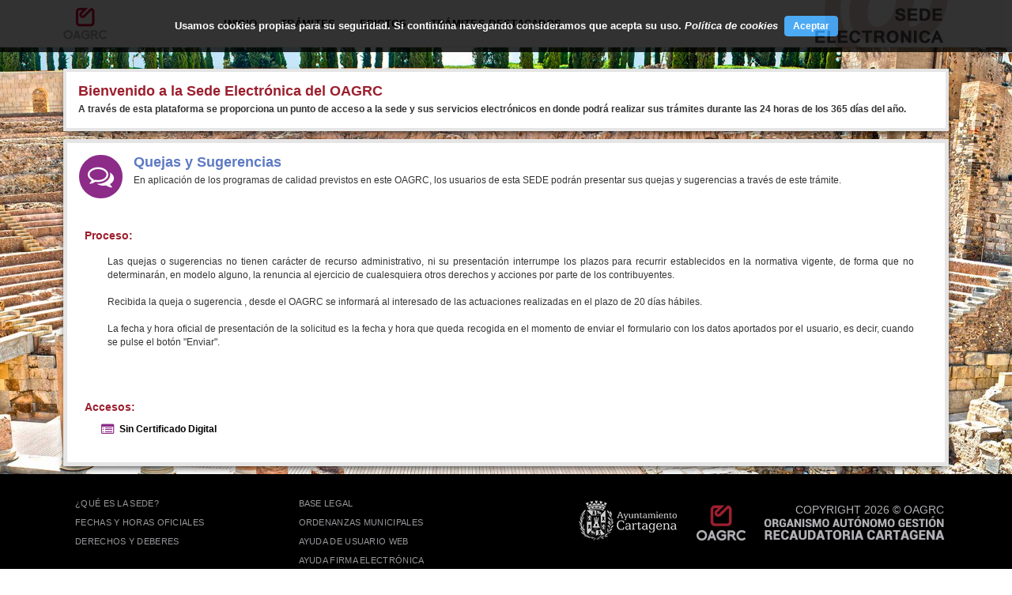

--- FILE ---
content_type: text/html;charset=UTF-8
request_url: https://sede.oagrc.es/infoQuejasSugerencias;jsessionid=CD640F29E7489E03E57BF89D2327469C
body_size: 4778
content:
<!DOCTYPE html>
<html xmlns="http://www.w3.org/1999/xhtml" lang="es_ES" xml:lang="es"><head id="j_idt2"><link type="text/css" rel="stylesheet" href="/javax.faces.resource/theme.css.xhtml;jsessionid=84AD507D5B2651BF7F0E51126ADE6097?ln=primefaces-saga&amp;v=12.0.0" /><link type="text/css" rel="stylesheet" href="/javax.faces.resource/primeicons/primeicons.css.xhtml;jsessionid=84AD507D5B2651BF7F0E51126ADE6097?ln=primefaces&amp;v=12.0.0" /><link type="text/css" rel="stylesheet" href="/javax.faces.resource/components.css.xhtml;jsessionid=84AD507D5B2651BF7F0E51126ADE6097?ln=primefaces&amp;v=12.0.0" /><link type="text/css" rel="stylesheet" href="/javax.faces.resource/css/default/core.css.xhtml;jsessionid=84AD507D5B2651BF7F0E51126ADE6097?ln=bsf" /><link type="text/css" rel="stylesheet" href="/javax.faces.resource/css/bsf.css.xhtml;jsessionid=84AD507D5B2651BF7F0E51126ADE6097?ln=bsf" /><!--[if lt IE 9]><script src="/javax.faces.resource/js/html5shiv.js.xhtml?ln=bsf"></script><script src="/javax.faces.resource/js/respond.js.xhtml?ln=bsf"></script><![endif]--><script type="text/javascript" src="/javax.faces.resource/jquery/jquery.js.xhtml;jsessionid=84AD507D5B2651BF7F0E51126ADE6097?ln=primefaces&amp;v=12.0.0"></script><script type="text/javascript" src="/javax.faces.resource/core.js.xhtml;jsessionid=84AD507D5B2651BF7F0E51126ADE6097?ln=primefaces&amp;v=12.0.0"></script><script type="text/javascript" src="/javax.faces.resource/components.js.xhtml;jsessionid=84AD507D5B2651BF7F0E51126ADE6097?ln=primefaces&amp;v=12.0.0"></script><script type="text/javascript" src="/javax.faces.resource/jsf.js.xhtml;jsessionid=84AD507D5B2651BF7F0E51126ADE6097?ln=javax.faces"></script><script type="text/javascript" src="/javax.faces.resource/js/tooltip.js.xhtml;jsessionid=84AD507D5B2651BF7F0E51126ADE6097?ln=bsf"></script><script type="text/javascript" src="/javax.faces.resource/js/bsf.js.xhtml;jsessionid=84AD507D5B2651BF7F0E51126ADE6097?ln=bsf"></script><script src="/javax.faces.resource/validation/validation.js.xhtml;jsessionid=84AD507D5B2651BF7F0E51126ADE6097?ln=primefaces&amp;v=12.0.0"></script><script type="text/javascript">if(window.PrimeFaces){PrimeFaces.settings.locale='es_ES';PrimeFaces.settings.viewId='/vistas/infoQuejasSugerencias.xhtml';PrimeFaces.settings.contextPath='';PrimeFaces.settings.cookiesSecure=false;PrimeFaces.settings.validateEmptyFields=false;PrimeFaces.settings.considerEmptyStringNull=false;}</script><meta name="viewport" content="width=device-width, initial-scale=1"/>
	<meta http-equiv="Content-Type" content="text/html; charset=UTF-8" />
	<link type="text/css" rel="stylesheet" href="/css/style.css" />
	
	
				
	<link href="/recursos/icons/css/font-awesome.min.css" rel="stylesheet" />
			
	
	<link rel="shortcut icon" href="/images/favicon.ico" />
	<title>OAGRC SEDE</title>
	
	<meta id="viewport" name="viewport" content="width=device-width, initial-scale=1.0, maximum-scale=1.0, user-scalable=no" /></head><body style="background: url('/images/fondo_sede.jpg') no-repeat fixed top right / cover transparent;">
plantillainfo
	<div class="main-content"><script>
	// Configura todos los triggers de formato 
	// Debe usarse desde el form load y cada vez que se visualice un nuevo componente que requiera formateo
	// para lo que hay que incluir un h:outputScript con el rendered correspondiente si es necesario
	function trgFormato(){
		upperText();	
	    trimText();	
		numRecibo();
	}
	
	
	// LPAD Function
	function lpad(n, width, z) {
		  z = z || '0';
		  n = n + '';
		  return n.length >= width ? n : new Array(width - n.length + 1).join(z) + n;
		}		
	
	// Función para formatear los campos que son nº de recibo
	function numRecibo() {
	    jQuery(".numrecibo").blur(function() {
	        var el = jQuery(this);
	        setTimeout(function() {
	            var text = jQuery(el).val();
	            el.val(lpad(text.trim(),13));
	        }, 100);
	    });			
	}
	
	// Función para pasar el texto a mayúsculas - se debe llamar en document.ready
	// Hay que ponerle al objeto la clase "up" para convertirlo a mayúsculas
	function upperText() {
		/*
	    // Para copiar y pegar
	    jQuery(".up").bind('paste', function(e) {
	        var el = jQuery(this);
	        setTimeout(function() {
	            var text = jQuery(el).val();
	            el.val(text.toUpperCase());
	        }, 100);
	    });
	
	    // Para la pulsación de teclas
	    jQuery(".up").keypress(function() {
	        var el = jQuery(this);
	        setTimeout(function() {
	            var text = jQuery(el).val();
	            el.val(text.toUpperCase());
	        }, 100);
	    });
	
	    */
	
	    // Para la perdida del foco
	    jQuery(".up").blur(function() {
	        var el = jQuery(this);
	        setTimeout(function() {
	            var text = jQuery(el).val();
	            el.val(text.toUpperCase());
	        }, 100);
	    });
	
	    // Para la perdida del foco
	    jQuery(".low").blur(function() {
	        var el = jQuery(this);
	        setTimeout(function() {
	            var text = jQuery(el).val();
	            el.val(text.toLowerCase());
	        }, 100);
	    });
	
	    
	}		
	
	// Función para quitar los espacios del texto - se debe llamar en document.ready
	// Hay que ponerle al objeto la clase "trim" para quitar los espacios
	function trimText() {
	    // Para la perdida del foco
	    jQuery(".trim").blur(function() {
	        var el = jQuery(this);
	        setTimeout(function() {
	            var text = jQuery(el).val();
	            el.val(text.replace(new RegExp(" ", "g"),""));
	        }, 100);
	    });
	}		
	

</script>
	  <header class="top-header"><nav id="j_idt8" class="navbar-custom navbar navbar-default navbar-fixed-top" role="navigation"><div class="container-fluid"><div class="navbar-header"><button type="button" class="navbar-toggle" data-toggle="collapse" data-target="#j_idt8_inner"><span class="sr-only">Toggle navigation</span><span class="icon-bar"></span><span class="icon-bar"></span><span class="icon-bar"></span></button><a class="navbar-brand" href="#"><span><img alt="Brand" src="/images/logoOagrc2.png" style="vertical-align: top; null" /></span></a></div><div id="j_idt8_inner" class="collapse navbar-collapse navbar-ex1-collapse"><div id="j_idt9" class="container-fluid custom-container"><div id="j_idt10" class="row"><div id="j_idt11" class="col-md-2 col-xs-2 col-sm-1 hidden-xs">
						<div id="espacio-logo"><img src="/images/logoOagrc2.png" alt="OAGRC" /></div></div><div id="j_idt13" class="col-md-8 col-xs-12 col-sm-10"><ul id="j_idt14" class="nav navbar-nav text-menu"><li id="j_idt15" style="cursor:pointer;"><a href="/;jsessionid=84AD507D5B2651BF7F0E51126ADE6097" role="menuitem" tabindex="0">INICIO</a></li><li id="j_idt16" style="cursor:pointer;"><a href="/catalogoTrami;jsessionid=84AD507D5B2651BF7F0E51126ADE6097" role="menuitem" tabindex="0">TRÁMITES</a></li><li id="j_idt17" style="cursor:pointer;"><a href="/infoConsultaEdictos;jsessionid=84AD507D5B2651BF7F0E51126ADE6097" role="menuitem" tabindex="0">EDICTOS</a></li><li id="j_idt18" style="cursor:pointer;"><a href="/tramiMasUsados;jsessionid=84AD507D5B2651BF7F0E51126ADE6097" role="menuitem" tabindex="0">TRÁMITES DESTACADOS</a></li></ul>
		<script type="text/javascript">
			$('.texto-calen').click(function() {
				$(location).attr('href','/calendarioContri');
			});
			
			$('.texto-calen-peque').click(function() {
				$(location).attr('href','/calendarioContri');
			});
			
			$('.ano-calen').click(function() {
				$(location).attr('href','/calendarioContri');
			});
			
			$('.inicio').click(function() {
				$(location).attr('href','/');
			});
			
			$('.cataTrami').click(function() {
				$(location).attr('href','/catalogoTrami');
			});
			
			$('.consuEdi').click(function() {
				$(location).attr('href','/infoConsultaEdictos');
			});			

			$('.tramiUsa').click(function() {
				$(location).attr('href','/tramiMasUsados');
			});	
			

			$('.hover').mouseenter(function() {
				$(this).addClass('hover-menu');
				$('.texto', this).addClass('hover-menu');
			});
			
			$('.hover').mouseleave(function() {
				$(this).removeClass('hover-menu');
				$('.texto', this).removeClass('hover-menu');
			});									
			
		</script></div><div id="j_idt23" class="col-md-2 col-xs-2 col-sm-1 hidden-xs">
						<div id="espacio-motivo"><a href="/index.xhtml"><img src="/images/motivoSede.png" alt="Sede Electrónica" /></a></div></div></div></div></div></div></nav>
	  </header><div id="j_idt26" class="container-fluid custom-container"><div id="j_idt27" class="row"><div id="j_idt28" class="col-xs-12">
 				<div class="header-bottom"> 

<div id="textoBienvenida">
	<h2 class="fuente-rojo">Bienvenido a la Sede Electrónica del OAGRC</h2>
	<p class="texto-cabecera"><span class="no-padding-bootom">A través de esta plataforma se proporciona un punto de acceso a la sede y sus servicios electrónicos en donde podrá realizar sus trámites durante las 24 horas de los 365 días del año.</span> 
	</p>
</div>				
 				</div></div></div></div><div id="j_idt35" class="container-fluid custom-container"><div id="j_idt36" class="row"><div id="j_idt37" class="col-xs-12">
	  				<div class="general-content margin-bottom-custom">
	  				
												
							<div class="circulo morado centrarIcono"><i class="fa fa-comments-o fa-3x icono-circulo centrarIcono"></i></div>
							<div class="texto-banner-max">
								 <h2 class="fuente-azul">Quejas y Sugerencias</h2>
								 <p><span style="list-style:inside;">En aplicación de los programas de calidad previstos en este OAGRC, los usuarios de esta SEDE podrán presentar sus quejas y sugerencias a través de este trámite.</span></p>							 
							</div>
							<div class="finalizador"></div>
							<br />
							<br />
							<h3 class="fuente-rojo tab">Proceso: </h3>
							<br />										
							<div class="infoProceso"><span style="list-style:inside;">Las quejas o sugerencias no tienen carácter de recurso administrativo, ni su presentación interrumpe los plazos para recurrir establecidos en la normativa vigente, de forma que no determinarán, en modelo alguno, la renuncia al ejercicio de cualesquiera otros derechos y acciones por parte de los contribuyentes.<br><br>Recibida la queja o sugerencia , desde el OAGRC se informará al interesado de las actuaciones realizadas en el plazo de 20 días hábiles.<br><br>La fecha y hora oficial de presentación de la solicitud es la fecha y hora que queda recogida en el momento de enviar el formulario con los datos aportados por el usuario, es decir, cuando se pulse el botón "Enviar".</span>
							</div><html xmlns="http://www.w3.org/1999/xhtml">
<h3 class="fuente-rojo tab">
</h3>
<ul class="lista-impresos">	
</ul>
<br />
</html><html xmlns="http://www.w3.org/1999/xhtml">
<h3 class="fuente-rojo tab">
</h3>
<ul class="lista-legislacion">	
</ul>
<br />
</html>
							<h3 class="fuente-rojo tab">Accesos: </h3>
							<ul class="lista-accesos">
									<li><i class="fa fa-list-alt fa-fw fa-lg fuente-morado"></i><a href="/quejasSugerencias;jsessionid=84AD507D5B2651BF7F0E51126ADE6097" class="enlace-lista">Sin Certificado Digital</a></li>
								
							</ul>
							
							<br />	  					  				
	  				
	  				</div></div></div></div>	  		  		  		  		  		  	
		<div class="push"></div>
	</div>

	<div class="banner-sep"></div> 
                
    <footer class="footer"><div id="j_idt68" class="container-fluid custom-container"><div id="j_idt69" class="row"><div id="j_idt70" class="col-xs-12 col-sm-4 col-lg-3">
			    	
					<ul class="nav menu">
						<li><a href="/sede">¿QUÉ ES LA SEDE?</a></li>
						<li><a href="/fechasHoras">FECHAS Y HORAS OFICIALES</a></li>
						<li><a href="/derechosDeberes">DERECHOS Y DEBERES</a></li>							
					</ul></div><div id="j_idt72" class="col-xs-12 col-sm-4 col-lg-3">
			    	
					<ul class="nav menu">
						<li><a href="/baseLegal">BASE LEGAL</a></li>
						<li><a href="http://www.oagrc.es/normativa" target="_blank">ORDENANZAS MUNICIPALES</a></li>						
						<li><a href="http://www.oagrc.es/resources/ayudaweb.pdf" target="_blank">AYUDA DE USUARIO WEB</a></li>
						<li><a href="/vistas/infoTestCerti.xhtml" target="_blank">Ayuda firma electrónica</a></li>
					</ul></div><div id="j_idt74" class="col-xs-12 col-sm-4 col-lg-6">
            		<ul class="list-inline f-img-footer">
          				<li>
          					<a href="http://www.cartagena.es" target="_blank"><img src="/images/esc1.png" /></a>
          				</li>
          				<li>
          					<a href="http://www.oagrc.es" target="_blank"><img src="/images/esc2.png" /></a>
           				</li>
           				<li class="relative hidden-md hidden-sm hidden-xs">
          					<div class="copyright-oagrc-lg">COPYRIGHT 2026 © OAGRC</div>
          					<img class="position-text-footer-oagrc" src="/images/esc3.png" />		            						            					
           				</li>	            				
	            	</ul></div><div id="j_idt76" class="col-xs-12 hidden-lg">
	            	<div class="copyr-footer-position">
            			<div class="copyright-oagrc">COPYRIGHT 2026 © OAGRC</div>
            			<img src="/images/esc3.png" />		            						            					
            		</div></div></div></div>		            
    </footer>
                               
		
		
		
			
		
		<script type="text/javascript">
			  (function(i,s,o,g,r,a,m){i['GoogleAnalyticsObject']=r;i[r]=i[r]||function(){
			  (i[r].q=i[r].q||[]).push(arguments)},i[r].l=1*new Date();a=s.createElement(o),
			  m=s.getElementsByTagName(o)[0];a.async=1;a.src=g;m.parentNode.insertBefore(a,m)
			  })(window,document,'script','//www.google-analytics.com/analytics.js','ga');
			
			  ga('create', 'UA-62675477-1', 'auto');
			  ga('send', 'pageview');
			
		</script> 


	<div id="poli-cookies" class="top-cookies" style="display: none;">Usamos cookies propias para su seguridad. Si continúna navegando consideramos que acepta su uso. <a href="#" class="enlace-cookie">Política de cookies</a><button id="button-cookies" name="button-cookies" type="button" class="ui-button ui-widget ui-state-default ui-corner-all ui-button-text-only" onclick="window.open('\/infoQuejasSugerencias;jsessionid=84AD507D5B2651BF7F0E51126ADE6097','_self')"><span class="ui-button-text ui-c">Aceptar</span></button><script id="button-cookies_s" type="text/javascript">$(function(){PrimeFaces.cw("Button","widget_button_cookies",{id:"button-cookies"});});</script>  	 			
	</div>
	
	<script type="text/javascript">
	
		$(document).ready(function() {			
			if (getCookie('politica') != "1") {
				$('#poli-cookies').show('slow');	
			}	
		    trgFormato();	
		});

		
		
		$("#button-cookies").click(function() {    		
    		 setCookie('politica', '1', 365);
    		 $('#poli-cookies').hide('slow');
    	});		
		
		function getCookie(c_name){
		    var c_value = document.cookie;
		    var c_start = c_value.indexOf(" " + c_name + "=");
		    if (c_start == -1){
		        c_start = c_value.indexOf(c_name + "=");
		    }
		    if (c_start == -1){
		        c_value = null;
		    }else{
		        c_start = c_value.indexOf("=", c_start) + 1;
		        var c_end = c_value.indexOf(";", c_start);
		        if (c_end == -1){
		            c_end = c_value.length;
		        }
		        c_value = unescape(c_value.substring(c_start,c_end));
		    }
		    return c_value;
		}		
			
    	function setCookie(c_name, value, exdays){
    	    var exdate = new Date();
    	    exdate.setDate(exdate.getDate() + exdays);
    	    var c_value=escape(value) + ((exdays==null) ? "" : "; expires="+exdate.toUTCString());
    	    document.cookie=c_name + "=" + c_value;
    	}	    	
		
	</script><script type="text/javascript" src="/javax.faces.resource/js/collapse.js.xhtml;jsessionid=84AD507D5B2651BF7F0E51126ADE6097?ln=bsf"></script></body>
</html>

--- FILE ---
content_type: text/css
request_url: https://sede.oagrc.es/css/style.css
body_size: 7932
content:
@charset "UTF-8";
/**
 * SEDE OAGRC
 *
 * style.css
 *
 * @copyright Copyright (c) 2016 OAGRC all rights reserved. (https://sede.oagrc.es)
 * @author    jmabril <jmgarcia@ismosoft.es>
 *
 */
 
 /*--------------------------------------------------------------
>>> TABLE OF CONTENTS:
----------------------------------------------------------------
1.0 Reset
2.0 Views
	2.1 Header
	2.2 Footer
	2.3 Home
	2.4 Content
3.0 General classes	
4.0 Old Styles	
--------------------------------------------------------------*/


/*--------------------------------------------------------------
1.0 Reset
--------------------------------------------------------------*/
table,ul,li,a,h1,h2,h3,h4,h5,p,span{
	padding: 0;
	margin: 0;
}

/*
body:AFTER{
	content: ' ';
    display: block;
    position: absolute;
    left: 0;
    top: 0;
    width: 100%;
    height: 100%;
    z-index: -1;
    opacity: 0.7;
    background-image: url('/oagrcSede/images/fondo_sede.jpg');
    background-repeat: no-repeat;
    background-position: 50% 0;
    -ms-background-size: cover;
    -o-background-size: cover;
    -moz-background-size: cover;
    -webkit-background-size: cover;
    background-size: cover;
    
	
}
*/

body {
	
	
	font-size: 12px;
	font-family: helvetica!important;
    /*font-family: "Lucida Sans", helvetica;*/
}


p{
	padding:5px 10px 20px 5px;
}

a img{
	border: none;
}


form {
	font-size: 11px;
}

h2 {
    font-size: 1.5em;
    font-weight: bold;
}

h3 {
    font-size: 1.17em;
    font-weight: bold;
}

h1 {
	font-size: 24px;
	font-weight: bold;
	margin-bottom: 15px;
}

blockquote {
	border: none!important;
}

/*--------------------------------------------------------------
2.0 Views
--------------------------------------------------------------*/

/*--------------------------------------------------------------
2.1 Header
--------------------------------------------------------------*/

.top-header {
	height: 60px;
}

.navbar-custom {
	height: 60px;
	/*background-color: #ffffff;*/
	background: rgba(255, 255, 255, 1) none repeat scroll 0 0;	
}

#espacio-logo{	
	float: left;
	margin-top: 9px;
}

/*.navbar-nav {
    margin: 0 auto!important;
    display: table!important;
    table-layout: fixed!important;
    float: none!important;
}*/


.text-menu {
	margin-top: 5px!important;
}

.text-menu li a {
	font-size: 13px;
	letter-spacing: 0.3px;
	text-transform: uppercase;
	color: #000000!important;
	font-weight: bold;
	font-family: "Arial"!important;
}

.text-menu li a:hover {
	/* color: #D20336!important;  */
	background-color: #C7DBE7!important;
	cursor: pointer;	
}

.navbar-default .navbar-toggle {
	border: none!important;
	margin-top: 14px;
}

.navbar-default .navbar-toggle:hover, .navbar-default .navbar-toggle:focus {
	background-color: transparent!important;
}

.navbar-default .navbar-toggle .icon-bar {
	background-color: #000000!important;
}

.navbar-brand {
	display: none;
}

.header-bottom {
	min-height: 60px;
	background-color: #ffffff;
	box-shadow: 0 4px 10px -4px #000000;
	border: 4px solid #e5e5e5;
	margin-top: 10px;
	margin-bottom: 10px;
	padding: 15px;
}

.no-padding-bootom {
	padding-bottom: 0px!important;
}

#textoBienvenida p {
	padding-left: 0px;
}

/* Medium devices (desktops, 992px and up) */
@media (min-width: 992px) and (max-width: 1199px) {

	.header-bottom {
		margin-top: 30px;
		margin-bottom: 30px;
	}
	
}

/* Small devices (tablets, 768px and up) */
@media (min-width: 768px) and (max-width: 991px) {

	.nav > li > a {
	    padding-left: 27px;
	    padding-right: 5px;
	}	
	
	.header-bottom {
		margin-top: 20px;
		margin-bottom: 20px;
	}
	
		
}

/* Extra small devices (smartphones, 767px max) */
@media (max-width: 767px) {

	.navbar-collapse {
		background-color: #ffffff;
		border-bottom: 1px solid #e7e7e7!important;
		margin-top: 5px;	
	}
	
	.navbar-brand {
		display: inline;
	}
	
	.navbar-brand span img {
		margin-top: -6px;
	}
	
	.header-bottom {
		margin-top: 20px;
		margin-bottom: 20px;
	}	
	
	.navbar-custom {
		background: rgba(255, 255, 255, 0.95) none repeat scroll 0 0;
	}	
			
}


/*--------------------------------------------------------------
2.2 Footer
--------------------------------------------------------------*/

.footer {
	background-color: #000000;
	min-height: 180px;
	padding-top: 25px;
	padding-bottom: 25px;
}

.footer > div > div > div > ul li a {
	font-size: 11px;
	color: #97979b;
	text-transform: uppercase;
	letter-spacing: 0.3px;
	line-height: 4px;
	
}

.footer > div > div > div > ul li a:hover {
	color: #D20336;
	text-decoration: none;
	background: none!important;
}

.copyright-oagrc-lg {
	position: absolute;
	right: 6px;
	top: -5px;
	color: #b0b0b5;
    font-size: 14px;
    margin-top: 5px;    	
}

.copyright-oagrc {
	color: #b0b0b5;
    font-size: 14px;    	
}

.position-text-footer-oagrc {
	margin-top: 18px;
}

.copyr-footer-position {
	text-align: center;
	margin-top: 20px;
}

.f-img-footer {
	float: right;
}

.nav > li > a:hover, .nav > li > a:focus {
	background-color: transparent;
}

@media (min-width: 768px) {

	/** for Sticky footer **/
	html,
	body {
	  height: 100%!important;
	}
	
	html{
		overflow: auto!important;;
	}
	
	body{
		overflow-y: scroll!important;;
		-webkit-overflow-scrolling: touch!important;;
	}
	
	.main-content {  
		min-height: 100%;
		height: auto !important; /* This line and the next line are not necessary unless you need IE6 support */
		height: 100%;
		margin: 0px auto -180px; /* the bottom margin is the negative value of the footer's height */
	}
	
	.push {
		height: 150px;
	}
	/** for Sticky footer **/

}

/* Extra small devices (smartphones, 767px max) */
@media (max-width: 767px) {

	.footer > div > div > div > ul {
		margin-bottom: 25px;
		text-align: center;
	}
	
	.f-img-footer {
		float: none;
		text-align: center;
	}
		
}


/*--------------------------------------------------------------
2.3 Home
--------------------------------------------------------------*/

.banner-home {
	background-color: #ffffff;
	min-height: 100px;
	padding: 15px;
	box-shadow: 0 4px 10px -4px #000000;
	border: 5px solid #e5e5e5;	
	float: left;
	width: 100%;		
}

/*.banner-home:hover {
	opacity: 0.9;
	cursor: pointer
}*/

.banner-sep {
	margin-bottom: 10px;
}

.height-circle {
	height: 100px;
	float: left;
	width: 34%;
}

.texto-banner {
	font-size: 12px!important;
	float: left;
	width: 66%;	
}

.texto-banner-max {
	font-size: 12px;
	float: left;
	width: 92%;	
}

.texto-banner p {
	padding-bottom: 0px;
	padding-left: 0px;
}

/* Medium devices (desktops, 992px and up) */
@media (min-width: 992px) and (max-width: 1199px) {

	.banner-sep {
		margin-bottom: 30px;
	}
	
	.banner-home {
		min-height: 154px; 
	}	
}

/* Small devices (tablets, 768px and up) */
@media (min-width: 768px) and (max-width: 991px) {

	.banner-sep {
		margin-bottom: 20px;
	}
		
	.banner-home {
		min-height: 197px; 
	}	
	
	.texto-banner {
		width: 100%;	
	}
	
	.height-circle {
		width: 100%;
		height: 64px;
	}
	
	.margin-b-sm {
		margin-bottom: 20px;
	}
	
	.texto-banner-max {
		width: 89%;
	}	
			
}

/* Extra small devices (smartphones, 767px max) */
@media (max-width: 767px) {

	.banner-sep {
		margin-bottom: 20px;
	}
	
	.height-circle {
		width: 28%;
	}
	
	.texto-banner {
		width: 72%;
	}
	
	.margin-banner-xs {
		margin-bottom: 20px;
	}	
	
	.texto-banner-max {
		width: 100%;
		margin-top: 15px;
	}		
				
}


/*--------------------------------------------------------------
2.4 Content
--------------------------------------------------------------*/


.general-content {
	background-color: #ffffff;
	min-height: 100px;
	padding: 15px;
	box-shadow: 0 4px 10px -4px #000000;
	border: 5px solid #e5e5e5;	
	float: left;
	width: 100%;		
}

.general-content p {
	padding-left: 0px;
}

.lista-basica {
	color: #9C1F2E;
    list-style-position: inside;
    list-style-type: disc;	
    line-height: 20px;
    margin-top: 5px;
    text-indent: 0px;
}

.lista-basica-ane {
	color: #9C1F2E;
    list-style-position: inside;
    list-style-type: disc;	
    line-height: 20px;
    margin-top: 5px;
    text-indent: 0px;
}

.lista-basica-ane > div > ul > li  {
	margin-left: 10px;
}

.calendario-contri {	
	background-color: #000000;
	cursor: pointer;	
	/*min-height: 398px;*/
}

.calendario-textos{
    padding-top: 4px;
}

.custom-padding-home {
	margin-bottom: 30px;
}

.banner-home-color {
	height: 184px;
	position: relative;
	display: table;
	width: 100%;
}

/*  Safari and Chrome */
@media screen and (-webkit-min-device-pixel-ratio:0) {
	
	.banner-home-color {
		height: 182px;
	}
	
}

.back-black {
	background-color: #000000;
}

.back-red {
	background-color: #9C1F2E;
}

.back-orange {
	background-color: #D05E02;
}

.back-yellow {
	background-color: #E7A507;
}

.text-position-banner {
	display: table-cell;
	vertical-align: middle;
	text-align: center;
}

.texto-calen{
    color: #D3D3D3;
    font-size: 22px;    
    padding-top: 5px;
}

.texto-calen-peque{
    color: #D3D3D3;
    font-size: 13px;
}

.ano-calen{
    color: #038C26;
    font-size: 61px;
    margin-top: -6px;
}

.banner-color-text {
    color: #FFFFFF;
    font-size: 22px;    
    padding-top: 5px;
    text-transform: uppercase;
    font-weight: bold;
    letter-spacing: 1px;
}

a.link-banner-color {
	text-decoration: none;
}

a.link-banner-color:hover {
	opacity: 0.9;
}

.lista-accesos{	
    list-style-position: inside;
    list-style-type: none;	
    line-height: 20px;
    margin-top: 10px;
    text-indent: 5px;
    font-size: 12px;
    font-weight: bold;
}


.lista-accesos li {
	padding-left: 1.5em;
}

.lista-accesos li a {
	padding-left: 0.6em;
}

.lista-impresos{
    list-style-position: inside;
    list-style-type: none;	
    line-height: 20px;
    margin-top: 10px;
    text-indent: 5px;
}

.lista-impresos li {
	padding-left: 1.5em;
}	

.lista-impresos li i {
	padding-right: 1.7em;
}

.lista-legislacion{
    list-style-position: inside;
    list-style-type: none;	
    line-height: 20px;
    margin-top: 10px;
    text-indent: 5px;
}

.lista-legislacion li {
	padding-left: 1.5em;
}	

.lista-legislacion li i {
	padding-right: 1.7em;
}

.margin-bottom-custom {
	margin-bottom: 30px;
}

#tramite {
	/*display: block;
	padding: 5px 0 0 11px;
	padding-right: 5px;
	float: left;
	border:1px solid #000000;
	margin-top: 5px;
	margin-left: 5px;
	margin-bottom: 5px;
	padding-top: 15px;
	padding-bottom: 15px;
	padding-left: 20px;
	padding-right: 22px;
	background-color: #FFFFFF;
	width: 855px;
	min-height: 390px;*/
	padding-left: 10px;
	padding-right: 10px;
	
}

.ui-fieldset-content > table {
	width: 100%;
}

.ui-panelgrid,
.ui-panelgrid-content {
	border: none!important;
}

.input-ancho-peque {
	width: 100%;	
}

.input-ancho-medio {
	width: 100%;
}

.input-ancho-grande {
	width: 100%;
}

legend {
	font-size: 14px;
	width: auto!important;	
	margin-bottom: 0px!important;
}

.ui-fieldset, .ui-fieldset .ui-fieldset-legend {
	padding: 0.4em 1em;
}

.ui-widget {
	font-size: 12px!important;
	font-family: "Helvetica"!important;
}

.ui-fieldset-content {
	margin-top: 10px;
	margin-bottom: 10px;
}

.padding-priv {
	padding-right: 8px;
}

.encuadernar {
	margin-left: 0px;
}

.catalogo th input {
	margin-top: 20px !important;
	float: right;
	width: 162px !important;
	background: #ffffff url("../images/magnifyg.svg") no-repeat 132px 0px !important;
	-webkit-background-size: 16px 16px;
	-moz-background-size: 16px 16px;
	-o-background-size: 16px 16px;
	background-size:  16px 16px;	 	
}

.catalogo th span { 
	padding: 20px 0px;
	font-size: 1.3em;
	float: left; 	
}

.button-edict {
	height: 30px;
}

.align-r {
	text-align: right;
}

.ui-messages ul {
	margin: 0 0 0 25px!important;
}

.navbar-fixed-top {
	z-index: 999!important;
}

.ui-radiobutton-icon {
	margin-left: -1px;
	margin-top: -1px;
}

.ui-selectoneradio label {
	margin-left: 4px;
	margin-right: 10px;
}

.dialog-certi-max > .ui-dialog-content {
	overflow-y: auto;
	max-height: 650px; 
}

.textoInfo {
	text-align: left;
}


/* Medium devices (desktops, 992px and up) */
@media (min-width: 992px) and (max-width: 1199px) {

	.height-home {
		min-height: 435px;
	}
	
	.banner-home-color {
		height: 203px;
	}
	
	/*  Safari and Chrome */
	@media screen and (-webkit-min-device-pixel-ratio:0) {

		.banner-home-color {
			height: 202px;
		}

	}
	
	
}

/* Small devices (tablets, 768px and up) */
@media (min-width: 768px) and (max-width: 991px) {

	.custom-padding-home {
		margin-bottom: 20px;
	}
	
	.height-home {
		min-height: 500px;
	}
	
	.banner-home-color {
		height: 240px;
	}
	
	.banner-color-text {
	    font-size: 18px;    
	    padding-top: 2px;
	}
							
}

/* Extra small devices (smartphones, 767px max) */
@media (max-width: 767px) {
	
	.lista-basica {
		margin-bottom: 20px;
	}
	
	.custom-padding-home {
		margin-bottom: 20px;
	}
	
	.height-home {
		min-height: 502px;
	}
	
	.banner-color-text {
	    font-size: 14px;    
	    padding-top: 2px;
	}
	
	.texto-calen {
		font-size: 13px;
	}
	
	.texto-calen-peque {
		font-size: 13px;
	}
	
	.ano-calen {
		font-size: 42px;
	}		
	
	.banner-home-color {
		height: 142px;
	}	
	
	.lista-accesos li {
		line-height: 25px;
	}
	
	.lista-impresos li {
		line-height: 25px;
	}	
		
	.lista-legislacion li {
	    line-height: 15px;
	}
	
	legend {
		max-width: 190px;
	}	
	
	#tramite {
		padding-left: 0px;
		padding-right: 0px;
	}
	
	h1 {
		font-size: 22px;
	}
	
	.catalogo th span {
		font-size: 12px;
		padding: 4px 0;
		width: 100%;
		text-align: center;
	}	
	
	.catalogo th input {
		float: none;
	}	
	
	.fuente-columna {
		width: 100%!important;
	}
	
	.ui-column-title {
		font-weight: bold;
	}
	
	.centrar-input {
		width: 100%!important;
	}
	
	.re-captcha-xs {	
		transform:scale(0.77);
		-webkit-transform:scale(0.77);
		transform-origin:0 0;
		-webkit-transform-origin:0 0;	
	}
		
	/*#rc-imageselect {
		transform:scale(0.77);
		-webkit-transform:scale(0.77);
		transform-origin:0 0;
		-webkit-transform-origin:0 0;
	}*/
	
	.dialog-certi > .ui-dialog-content {
		overflow-y: auto!important;
		max-height: 500px!important; 
	}
	
	.dialog-certi-max .ui-dialog-content {
		overflow-y: auto!important;
		max-height: 500px!important; 
	}
	
	.list-indx-xs {
		line-height: 25px;
	}
			
}

/*--------------------------------------------------------------
3.0 General classes
--------------------------------------------------------------*/

/*==== BEGIN OAGRC SEDE GRID ====*/
.custom-container {
	max-width: 1200px;
}

/* Large devices (desktops, 1200px and up) */
@media (min-width: 1200px) {
	
	.custom-container {
		padding-left: 40px!important;
		padding-right: 40px!important;
	}	
	
	.custom-container .row {
		margin-left: -5px!important;
		margin-right: -5px!important;
	}
	
	.col-xs-1, .col-sm-1, .col-md-1, .col-lg-1, .col-xs-2, .col-sm-2, .col-md-2, .col-lg-2, .col-xs-3, .col-sm-3, .col-md-3, .col-lg-3, .col-xs-4, .col-sm-4, .col-md-4, .col-lg-4, .col-xs-5, .col-sm-5, .col-md-5, .col-lg-5, .col-xs-6, .col-sm-6, .col-md-6, .col-lg-6, .col-xs-7, .col-sm-7, .col-md-7, .col-lg-7, .col-xs-8, .col-sm-8, .col-md-8, .col-lg-8, .col-xs-9, .col-sm-9, .col-md-9, .col-lg-9, .col-xs-10, .col-sm-10, .col-md-10, .col-lg-10, .col-xs-11, .col-sm-11, .col-md-11, .col-lg-11, .col-xs-12, .col-sm-12, .col-md-12, .col-lg-12 {
	    padding-left: 5px!important;
	    padding-right: 5px!important;
	}
	
}

/* Medium devices (desktops, 992px and up) */
@media (min-width: 992px) and (max-width: 1199px) {

	.custom-container {
		padding-left: 30px!important;
		padding-right: 30px!important;
	}
	
	.custom-container .row {
		margin-left: -15px!important;
		margin-right: -15px!important;
	}
	
	.col-xs-1, .col-sm-1, .col-md-1, .col-lg-1, .col-xs-2, .col-sm-2, .col-md-2, .col-lg-2, .col-xs-3, .col-sm-3, .col-md-3, .col-lg-3, .col-xs-4, .col-sm-4, .col-md-4, .col-lg-4, .col-xs-5, .col-sm-5, .col-md-5, .col-lg-5, .col-xs-6, .col-sm-6, .col-md-6, .col-lg-6, .col-xs-7, .col-sm-7, .col-md-7, .col-lg-7, .col-xs-8, .col-sm-8, .col-md-8, .col-lg-8, .col-xs-9, .col-sm-9, .col-md-9, .col-lg-9, .col-xs-10, .col-sm-10, .col-md-10, .col-lg-10, .col-xs-11, .col-sm-11, .col-md-11, .col-lg-11, .col-xs-12, .col-sm-12, .col-md-12, .col-lg-12 {
	    padding-left: 15px!important;
	    padding-right: 15px!important;
	}


}


/* Small devices (tablets, 768px and up) */
@media (min-width: 768px) and (max-width: 991px) {
	
	.custom-container {
		padding-left: 20px!important;
		padding-right: 20px!important;
	}
	
	.custom-container .row {
		margin-left: -10px!important;
		margin-right: -10px!important;
	}
	
	.col-xs-1, .col-sm-1, .col-md-1, .col-lg-1, .col-xs-2, .col-sm-2, .col-md-2, .col-lg-2, .col-xs-3, .col-sm-3, .col-md-3, .col-lg-3, .col-xs-4, .col-sm-4, .col-md-4, .col-lg-4, .col-xs-5, .col-sm-5, .col-md-5, .col-lg-5, .col-xs-6, .col-sm-6, .col-md-6, .col-lg-6, .col-xs-7, .col-sm-7, .col-md-7, .col-lg-7, .col-xs-8, .col-sm-8, .col-md-8, .col-lg-8, .col-xs-9, .col-sm-9, .col-md-9, .col-lg-9, .col-xs-10, .col-sm-10, .col-md-10, .col-lg-10, .col-xs-11, .col-sm-11, .col-md-11, .col-lg-11, .col-xs-12, .col-sm-12, .col-md-12, .col-lg-12 {
	    padding-left: 10px!important;
	    padding-right: 10px!important;
	}
		
}

/* Extra small devices (smartphones, 767px max) */
@media (max-width: 767px) {
	
	.custom-container {
		padding-left: 5px!important;	/* antes 20px */
		padding-right: 5px!important;	/* antes 20px */
	}
	
	.custom-container .row {
		margin-left: -5px!important;  	/* antes -10px */
		margin-right: -5px!important;	/* antes -10px */
	}	
	
	.col-xs-1, .col-sm-1, .col-md-1, .col-lg-1, .col-xs-2, .col-sm-2, .col-md-2, .col-lg-2, .col-xs-3, .col-sm-3, .col-md-3, .col-lg-3, .col-xs-4, .col-sm-4, .col-md-4, .col-lg-4, .col-xs-5, .col-sm-5, .col-md-5, .col-lg-5, .col-xs-6, .col-sm-6, .col-md-6, .col-lg-6, .col-xs-7, .col-sm-7, .col-md-7, .col-lg-7, .col-xs-8, .col-sm-8, .col-md-8, .col-lg-8, .col-xs-9, .col-sm-9, .col-md-9, .col-lg-9, .col-xs-10, .col-sm-10, .col-md-10, .col-lg-10, .col-xs-11, .col-sm-11, .col-md-11, .col-lg-11, .col-xs-12, .col-sm-12, .col-md-12, .col-lg-12 {
	    padding-left: 5px!important;	/* antes 10px */
	    padding-right: 5px!important;	/* antes 10px */
	}
	
}
/*==== END OAGRC SEDE GRID ====*/

.finalizador {
	clear: both;
	display: block;
}

.center {
	text-align: center;
}

.right {
	text-align: right;
}

.left {
	text-align: left;
}

.center-block {
	margin: 0 auto;
}

.bold {
	font-weight: bold;	
}

.block {
	display: block;
}

.upper {
	text-transform: uppercase; 
}

.f-left {
	float: left;
}

.f-right {
	float: right;
}

.relative {
	position: relative;
}

.absolute {
	position: absolute;
}


/*--------------------------------------------------------------
4.0 Old Styles
--------------------------------------------------------------*/


/*ENVOLTURAS Y MODIFICADORES ESPECIALES********************************/
.wrapper {
	width: 1080px;
	margin: auto;
	/*margin-top: 5px;*/
}
.wrapper-contenido {
    background: none repeat scroll 0 0 #FFFFFF;
    margin: 20px;
    padding: 5px;
}

.bordeRedondo {
	border-radius: 5px;
}
.finalizador {
	clear: both;
	display: block;
}
.bordeDemo{
	border:dotted #4d4d4d 1px;
}

.wrapper-global-contenido {
	margin: 0 auto;
	height:auto;
	padding-bottom: 200px;
}

/*POSICIONES******************************************/
#barra-titulo{
	height:60px;
	border-top:3px solid;
	background-color: #FFFFFF;
}

#espacio-motivo{
	float: right;
}

#bloque-left {
    float: left;
    height: auto;
    width: 908px;
    margin: auto;
}

#bloque-right {
    float: right;
    height: auto;
    width: 170px;
    margin: auto;
    padding-bottom: 10px;
}

#item-menu{
	display: block;
	width: 99%;
	height: 75px;
	border: 1px solid #DFDFDF;
	border-top: none;
	border-right: none;	
	background-color: #FFFFFF;
	cursor: pointer;
}

#item-menu .texto{
	float: left;
	width: 84%;
	background-color: #FFFFFF;
	/*height: 75px;*/
	text-align: right;
	margin-right: 13px;
	font-size: 13px;
	margin-top: 20px;
}

#item-menu .barra{
	float: right;
	width: 8%;	
	height: 75px;
}


.item-menu{
	display: block;
	width: 99%;
	height: 75px;
	border: 1px solid #DFDFDF;
	border-top: none;
	border-right: none;	
	background-color: #FFFFFF;
	cursor: pointer;
}

.item-menu .texto{
	float: left;
	width: 84%;
	background-color: #FFFFFF;
	/*height: 75px;*/
	text-align: right;
	margin-right: 13px;
	font-size: 13px;
	margin-top: 20px;
}

.item-menu .barra{
	float: right;
	width: 8%;	
	height: 75px;
}


#cab {
	height: 150px; /* 175px; */
	width: 100%;
	min-width: 1080px;
	
}
#top {
    display: block;
    height: 60px;
    padding-top: 5px;
    padding-left: 10px;
    border-top: medium none;
    background-color: #FFFFFF;
}


#top .left {
    display: block;
    float: left;
    height: 60px;
    margin: 0;
    width: 900px;
}
#top .right {
    display: block;
    float: right;
    height: 60px;
    width: 170px;
}

#contenido-top {
	display: block;
	padding: 5px 0 0 5px;
	padding-right: 5px;
	height: auto;
	float: left;
}

#contenido-top .left {
	width: 298px;
	nono-display: block;
	float: left;
	/*margin: 5px 5px 5px 0px;*/
	background-color: #FFFFFF;
	border-right: none;
	height: 90px;
}

#contenido-top .center {
	width: 298px;
	nono-display: block;
	float: left;
	/*margin: 5px 5px 5px 0px;*/
	background-color: #FFFFFF;
	border-right: none;
	height: 90px;
}

#contenido-top .right {
	width: 298px;
	nono-display: block;
	float: left;
	/*margin: 5px 0px;*/
	background-color: #FFFFFF;
	height: 90px;
}

#contenido {
	display: block;
	padding: 5px 0 0 11px;
	padding-right: 5px;
	float: left;
	border:1px solid #000000;
	margin-top: 5px;
	margin-left: 5px;
	margin-bottom: 5px;
	background-color: #FFFFFF;
	width: 880px;
}

#contenidoIntro {
	display: block;
	padding: 5px 0 0 11px;
	padding-right: 5px;
	float: left;
	border:1px solid #000000;
	margin-top: 5px;
	margin-left: 5px;
	margin-bottom: 5px;
	background-color: #FFFFFF;
	width: 880px;
}

.intro {
	min-height: 480px;
}	

#contenidoIntro .left {
	width: 290px;
	display: block;
	float: left;
	margin: -10px 5px 5px 0px;
}

#contenidoIntro .center {
	width: 290px;
	display: block;
	float: left;
	margin: -10px 5px 5px 0px;
}

#contenidoIntro .right {
	width: 290px;
	display: block;
	float: left;
	margin: -10px 0px;
}

#contenidoIntro2 {
	display: block;
	padding: 5px 0 0 11px;
	padding-right: 5px;
	float: left;
	border:1px solid #000000;
	margin-top: 5px;
	margin-left: 5px;
	margin-bottom: 5px;
	background-color: #FFFFFF;
	width: 880px;
}

#contenidoIntro2 .left {
	width: 290px;
	display: block;
	float: left;
	margin: -10px 5px 5px 0px;
}

#contenidoIntro2 .center {
	width: 290px;
	display: block;
	float: left;
	margin: -10px 5px 5px 0px;
}

#contenidoIntro2 .right {
	width: 290px;
	display: block;
	float: left;
	margin: -10px 0px;
}

/*TEMPLATE IMPORTANT*******************************/

input.ui-state-hover{
	background: #c5deea!important;
	border: 1px solid #868686!important;
	
}
input.ui-state-focus{
	background: #c5deea!important;
	border: 1px solid #868686!important;
	color:#6b6b6b!important;
}

input.ui-state-default{	
	border: 1px solid #868686!important;
	color:#6b6b6b!important;
}
/*
button.ui-state-default{	
	color:#6b6b6b!important;
}*/

button.ui-state-hover{
	color:#fff!important;
}

legend.ui-state-default {
    color: #5d7ac5!important;
    background: transparent!important;
}

span.ui-clock{
	background: none!important;
	font-weight: normal!important;
}

input.ui-state-error {
	border: 1px solid #CD0A0A!important;
}

/*CLASES*******************************************/

.calendario{
	margin: auto;
	float:left;
	width: 40%;
	margin-left: 20px;
	margin-bottom: 20px;
}

.alerta {
	padding: 15px;
	margin-bottom: 20px;
	border: 1px solid transparent;
	border-radius: 4px;
	font-size: 12px;
}

.alerta-error {
	color: #b94a48;
	background-color: #f2dede;
	border-color: #ebccd1;
    border-radius: 4px;
    border-style: solid;
    border-width: 3px;
}

.alerta-ok {
	background-color: #DFF0D8;
    border-color: #D6E9C6;
    border-radius: 4px;
    border-style: solid;
    border-width: 3px;
    color: #468847;
}

.tabla-importe{
	text-align: right;
}
  
.fuente-columna{
	font-size: 11px;
}

.fuente-calendario{
	font-size: 14px;
}

.ali-izq{
	text-align:left;
	font-size: 12px;
	width: 100%;
}

.tabla-datos {
	text-align:left;
	font-size: 12px;
	/* width: 100%; */
	border-spacing: 0px;
    border-collapse: collapse;	
}

.tabla-completa {
	width: 100%;	
}

.tabla-mitadizquierda {
	width: 30em;
}


.tabla-mitad {
	width: 50em;	
}

.tabla-abajo {
	width: 81em;
}

.tabla-junta-arriba {
	margin-top: -1px;
}

.tabla-datos td, .tabla-datos th {
	border: 1px solid #a8a8a8;
}

.tabla-datos td {
  	padding: 4px 10px;	
}

.tabla-datos th, .tabla-datos .ui-datatable-header {
  padding: 6px 15px;
  color: #5d7ac5!important;
  background: transparent!important;
  font-family: Arial,sans-serif;
  font-size: 1.1em;
  background-color: #C7DBE7!important;
  font-weight: bold;
  text-align: left;
  
}
 .tabla-datos .ui-corner-top {
     border-top-left-radius: 0px;
    border-top-right-radius: 0px;
 }


.dummy {
	
}

.bloque {
	display:block;
}

.columna-resto {
	width:auto;
}

.columna-ancha {
	max-width:700px;
}

.columna-mitad {
	max-width:450px;
}


.columna-cuarto {
	max-width:225px;
}

.columna-peque {
	max-width:112px;
}

.columna-media {
	max-width:336px;
}


.etiquetar {
	font-weight: bold;
	float: right;		
}


.images-pie{
	float: right;
	padding-top: 20px;
}

.borde{
	border:1px solid #000000;
}
.sombra{
	box-shadow:0 4px 10px -4px #000000;
}

.texto-cabecera{
	font-weight: bold;
	padding-bottom: 0px;
	padding-right: 0px;
}

.circulo-grande{
    border-radius: 45px;
    height: 85px;
    width: 85px;
    float:left;
    margin-right: 14px;
}

.circulo{
    border-radius: 30px;
    height: 55px;
    width: 55px;
    float:left;
    margin-right: 14px;
}

.circulo-peque{
    border-radius: 30px;
    height: 40px;
    width: 40px;
    margin:6px;
    float:left;
    margin-right: 14px;
}

.icono-circulo-grande{
	font-size: 4em !important;
	color: #FFFFFF;
	margin-top: 18px;
}

.icono-circulo{
	color: #FFFFFF;
	margin-top: 11px;
}

@media (max-width: 768px) {

	.circulo-grande{
		border-radius: 30px;
		height: 55px;
		width: 55px;
		float:left;
		margin-right: 14px;
	}

	.icono-circulo-grande{
		font-size: 3em !important;
		color: #FFFFFF;
		margin-top: 11px;
	}

ç}


.boder-top-none{
	border-top: none;
}

.texto-banner-info{
	margin-top: 25px;
}

.texto-catalogo{
	margin-top: 19px;
}

.lista-basica-max{
	color: #9C1F2E;
    list-style-position: inside;
    list-style-type: disc;	
    line-height: 25px;
    margin-top: 5px;
    text-indent: 5px;
}

.lista-info{
	color: #9C1F2E;
    list-style-position: inside;
    list-style-type: disc;	
    line-height: 20px;
    margin-top: 10px;
    text-indent: 5px;
}

.lista-info li {
	padding-left: 1.5em;
}	




.lista-catalogo{
	list-style-position: inside;
    list-style-type: none;	
    line-height: 20px;
    margin-top: 5px;
    text-indent: 5px;
    font-size: 12px;
    /*font-weight: bold;*/	
}

.calendario-textos{
	height: 110px;
    padding-top: 4px;
    width: 94%;
}

.calendario-fila-activa {
    nono-background-color: #DDDDFF !important;
    nono-background-image: none !important;
    nono-color: #000000 !important;
    background-color: #DFF2BF !important;    
    background-image: none !important;
	color: #4F8A10 !important;
}

.calendario-fila-pasada {
    background-color: #FFBABA !important;    
    background-image: none !important;
	color: #D8000C !important;
}

.calendario-fila-futura {
    background-color: #FFFFFF !important;    
    background-image: none !important;
	NONO-color: #D8000C !important;
}

/*
       color: #D8000C;
       background-color: #FFBABA;
*/

.enlaces-pie{
	float: left;
	margin-top: 20px;
	width: 190px;
}

.lista-pie{
	color: #97979B;
    display: block;
    font-size: 11px;
    list-style: none outside none;
    text-transform: uppercase;
    text-indent: 5px;
    line-height: 15px;
    margin-top: 5px;
}

.titulo-lista-pie{
	color: #97979B;
	font-size: 12px;
	font-weight: bold;
}

.lista-pie-margen{
	margin-left: 50px;
}

.ancho-trami{
	width: 95%;
	margin-top: 15px;
	margin-left: 19px;
	margin-bottom: 20px;	
}

.ancho-tpv{
	width: 94%;
	margin-top: 15px;
	margin-left: 70px;
	margin-bottom: 20px;	
}


.centrar-input{
	margin: 0 auto;
	width: 50%; 	
}

.boton-centro{
	margin-bottom: 10px;
    margin-right: 25px;
    margin-top: 10px;
}

.filtro-derecha{
	margin-left: 580px;
}

.centrarIcono{
	text-align: center;
	font-size: 11px;
}

.ancho-trami .centrarIcono{
	margin-top: 0px;
	text-align: center;
	font-size: 11px;
}

.ancho-trami i.centrarIcono{
	margin-top: 11px;
	font-size: 3em; /* fa-3x */
}


.centrarIconoPeque{
	margin-top: 8px;
	text-align: center;
	font-size: 12px;
}

.margin-logo-ayun {
	margin-bottom: 10px;
}

.tabla-centrar{
	text-align: center;
}

.tabla-derecha{
	text-align: right;
}

.tabla-izquierda{
	text-align: left;
}

body #formEdictos:edictos_head{
	display: none;
}

/* FIRMA *******************************************/
.firma-titulo {}
.firma-nombre {}
.firma-texto {}
.firma-fecha {}
.firma-campo {font-weight:bold;}
.firma-valor {}
.firma-ocultar { display: none; }
.firma-repetir-inicio {}
.firma-repetir-final {}
.firma-anexo-inicio {}
.firma-anexo-final {}
.firma-recibo-inicio {}
.firma-recibo-final {}

.btn-firma { display:block; min-width:10em;}

/*ENLACES*******************************************/
a:link.enlace {
	text-decoration:underline;
	color:#000000;
}

a:hover.enlace {
	border: none;
    box-shadow: 0 0 10px #85B2CB, 0 0 0 #85B2CB inset;
    background: #85b2cb linear-gradient(top, rgba(255,255,255,0), rgba(255,255,255,0.4));	
	background: -moz-linear-gradient(center top , rgba(255, 255, 255, 0.6), rgba(255, 255, 255, 0)) repeat scroll 0 0 #85B2CB;
	background: #85b2cb -webkit-gradient(linear, left top, left bottom, from(rgba(255,255,255,0.6)), to(rgba(255,255,255,0)));
	background-color: #85B2CB;
	  
}

a:visited.enlace {
	text-decoration:underline;
	color:#000000;
}



a:link.enlace-lista {
	text-decoration:none;
	color:#000000;
}

a:hover.enlace-lista {
	/*text-decoration:none;
	color:#000000;*/
	border: none;
    box-shadow: 0 0 10px #85B2CB, 0 0 0 #85B2CB inset;
    background: #85b2cb linear-gradient(top, rgba(255,255,255,0), rgba(255,255,255,0.4));	
	background: -moz-linear-gradient(center top , rgba(255, 255, 255, 0.6), rgba(255, 255, 255, 0)) repeat scroll 0 0 #85B2CB;
	background: #85b2cb -webkit-gradient(linear, left top, left bottom, from(rgba(255,255,255,0.6)), to(rgba(255,255,255,0)));
	background-color: #85B2CB;
	  
}

a:visited.enlace-lista {
	text-decoration:none;
	color:#000000;
}

a:link.enlace-lista-pie {
	text-decoration:none;
	color:#97979B;
}

a:hover.enlace-lista-pie {
	text-decoration:none;
	color:#97979B;
}

a:visited.enlace-lista-pie{
	text-decoration:none;
	color:#97979B;
}

a:link.enlace-menu {
	text-decoration:none;
	color:#000000;
}

a:hover.enlace-menu {
	text-decoration:none;
	color:#000000;
}

a:visited.enlace-menu {
	text-decoration:none;
	color:#000000;
}

a:link.enlace-cookie,
a:hover.enlace-cookie,
a:visited.enlace-cookie {
	color: #FFFFFF;
	font-style: italic;
	margin-right: 8px;
}

.italic {
	font-style: italic;
}

.font-11 {
	font-size: 11px;
}

.bold {
	font-weight: bold;
}

.f-left {
	float: left;
}

.f-right {
	float: right;
}

.list-h {
	display: inline-block;
}

.anotacion{
	font-size: 10px;
}

.hover-menu{
	background-color: #C7DBE7!important;
	cursor: pointer;
	/*background-color: #e0e0e0!important;*/
	/*border-color: #9C1F2E!important;
	border-style: solid!important;
	border-width: 2px!important;
	width: 20%;*/ 
}

.copyright {
	float: right;
	color: #97979B;    
    font-size: 14px;
    margin-top: 11px;
    margin-right: 4px;
}

.images-pie-r {
	float: right;
	margin-top: -31px;	
}

.top-cookies {
	width: 100%;
	/*height: auto!important;*/
    opacity: 0.8;
    /*padding: 0!important;*/
    padding-top: 20px;
    padding-bottom: 20px;    
    font-size: 13px;
    font-weight: bold;
    background-color: #000000;
    color: #FFFFFF;
    text-align: center;
    display: block;
    top: 0;
    position: fixed;    
    border: none;
    z-index: 999999;
}

.ocultar {
	display: none!important;
}

/*COLORES*******************************************/
.fuente-gris{color:#999999;}
.fuente-rojo{color:#9c1f2e;}
.fuente-azul{color:#5d7ac5;}
.fuente-verde{color:#038c26;}
.fuente-naranja{color:#d05e02;}
.fuente-amarillo{color:#e7a507;}
.fuente-morado{color:#8d2b89;}

.gris{background:#999999;}
.rojo{background:#9C1F2E;}
.azul{background: #5d7ac5;}
.verde{background: #038c26;}
.naranja{background: #d05e02;}
.amarillo{background: #e7a507;}
.morado{background: #8d2b89;}

.gris-claro{background: #F3F3F3;}

.turquesa{background: #1792a4;}
.marron{background: #7a6248;}
.rosa{background: #cb7e94;}
.fuente-turquesa{color: #1792a4;}
.fuente-marron{color: #7a6248;}
.fuente-rosa{color: #cb7e94;}



/* ESTILOS DE LA PAGINA DE INFORMACION */
.infoProceso {
	padding-left: 3em;
	padding-right: 2em;
	padding-bottom: 1em;	
	text-align: justify;
}

.infoProceso li {
	padding-left: 1.5em;
}

.tab {
	padding-left: 0.5em;
}

.lista-accesos li {
	padding-left: 1.5em;
}

#contenido {
	min-height: 410px;
}

.horaOficial {
	padding: 5px;
	border: solid 1px gray;
	font-weight: bolder;
}


.sangrado {
	padding-left: 1em;;	
}

.sangrado2 {
	padding-left: 2em;	
}

/* Para los mensajes por html */
.msginfo, .msgexito, .msgalerta, .msgerror {
       font-family:Arial, Helvetica, sans-serif; 
       font-size:13px;
       border: 1px solid;
       margin: 10px 0px !important;
       padding:15px 10px 15px 50px !important; 
       background-repeat: no-repeat !important;
       background-position: 10px center !important;
}

.msgfull { 
	   width: 100%;
}

.msginfo {
       color: #00529B;
       background-color: #BDE5F8;
       background-image: url('../images/iinfo.png');
}
.msgexito {
       color: #4F8A10;
       background-color: #DFF2BF;
       background-image:url('../images/iexito.png');
}
.msgalerta {
       color: #9F6000;
       background-color: #FEEFB3;
       background-image: url('../images/ialerta.png');
}
.msgerror {
       color: #D8000C;
       background-color: #FFBABA;
       background-image: url('../images/ierror.png');
}
/* ---- */


.texto15 {
	font-size: 1.5em;
}

.texto12 {
	font-size: 1.2em;
}
	
.negrita {
	font-weight:bold;
}

.cajaTexto {
	border: 1px solid #868686;
	color:#4f4f4f;
	background: #FFF none repeat scroll 0% 0%;
	box-shadow: 0px 0px 2px #8F8F8F inset;
	padding: 2px;
}

.colorTexto {
	color: #4f4f4f		
}

.colorNegro {
	color: #000000		
}

.sinborde {
	border-style: none;	
}

.relleno2 {
	padding: 2em;
}

.centrar{
	margin: 0 auto;
}

.centrar1{
    float: left;
    left: 50%;
    position: relative;
}
.centrar2{
   position: relative;
   left: -50%;
   float: left;
}


li.tituloTab a {
	color: #000099; 
}

.catalogo th input:focus {
	background: #c5deea !important;
}

.catalogo th input:hover {
	background: #c5deea url("../images/magnifyg.svg") no-repeat 132px 0px !important;
}

#formEdictos input {
	display: none;
}

.bloque {	
	display: block !important;
}

#formEdictoss .ui-datatable-header {
	width: 2em;
}

input.lupa {
	display: block !important;
	float: right;
	width: 150px !important;
	background: #ffffff url("../images/magnifyg.svg") no-repeat 132px 0px !important;
	-webkit-background-size: 16px 16px;
	-moz-background-size: 16px 16px;
	-o-background-size: 16px 16px;
	background-size:  16px 16px;	 		
}

input.lupa:focus {
	background: #c5deea !important;
}

input.lupa:hover {
	background: #c5deea url("../images/magnifyg.svg") no-repeat 132px 0px !important;
}


.up {
	/* Se usa solo para pasar a mayúsculas con jquery */
}

.low {
	/* Se usa solo para pasar a minúsculas con jquery */
}


.numrecibo {
	/* Se usa solo para formatear los nº de recibo con jquery */
}

.trim {
	/* Se usa solo para quitar los espacios con jquery */
}


#backButton {
  display: block;
  margin-right: 15px;
  margin-bottom: 10px;
  bottom: 0;
  right: 0;
  position: absolute;
  nono-float: right;
  nono-background-color: yellow;
  nono-border: 1px solid red;
}

#backButton a {
	padding-left: 5px;
	padding-right: 5px;
}

#backButton a:hover {
  border: none;
  box-shadow: 0 0 25px #85B2CB, 0 0 0 #85B2CB inset;
  background: #85b2cb linear-gradient(top, rgba(255,255,255,0), rgba(255,255,255,0.4));
  background: -moz-linear-gradient(center top , rgba(255, 255, 255, 0.6), rgba(255, 255, 255, 0)) repeat scroll 0 0 #85B2CB;
  background: #85b2cb -webkit-gradient(linear, left top, left bottom, from(rgba(255,255,255,0.6)), to(rgba(255,255,255,0)));
  background-color: #85B2CB;
}

.img-button-bizum { 
    background-image: url(../images/AF_BIZUM_BOTON_100x30_GRIS-01.png) !important;
    background-position-x: right;
    background-size: cover;
    display: inline-block;
    background-position-y: top;
    width: 90px;
    height: 27px;
    vertical-align: bottom;
}

.img-button-bizum:hover {
	filter: brightness(80%);
	text-decoration: none;
	border: none;
	background-color: white;
	color: white;
}



  .dlgpago {
      box-sizing: border-box;
      width: 70vw;
      height: 70dvh;
      max-width: 900px;
  }

  @media (max-width: 640px) {
      .dlgpago {
          width: 95vw;
          height: 80dvh;
          margin-bottom: 2rem;
          background-color:blue;
      }
  }

--- FILE ---
content_type: text/plain
request_url: https://www.google-analytics.com/j/collect?v=1&_v=j102&a=1753715654&t=pageview&_s=1&dl=https%3A%2F%2Fsede.oagrc.es%2FinfoQuejasSugerencias%3Bjsessionid%3DCD640F29E7489E03E57BF89D2327469C&ul=en-us%40posix&dt=OAGRC%20SEDE&sr=1280x720&vp=1280x720&_u=IEBAAEABAAAAACAAI~&jid=648517561&gjid=791184578&cid=286044486.1769094866&tid=UA-62675477-1&_gid=452825745.1769094866&_r=1&_slc=1&z=335208748
body_size: -450
content:
2,cG-43LC4FQ3DD